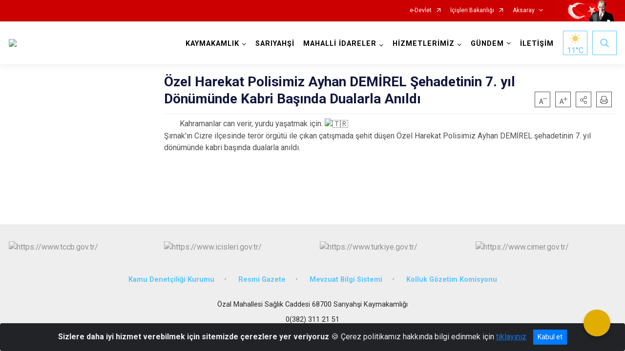

--- FILE ---
content_type: text/html; charset=utf-8
request_url: http://sariyahsi.gov.tr/ISAYWebPart/ValilikHeader/IlHaritaGetir
body_size: 7529
content:
<h3>Aksaray</h3>
<div class="city-map">
    <div class="map-area">
        <div class="svg-container">
            <svg id="citymap" version="1.1" xmlns="http://www.w3.org/2000/svg" xmlns:xlink="http://www.w3.org/1999/xlink" preserveAspectRatio="xMidYMid meet" viewBox="0 0 467.3 489.8">
  <g xmlns="http://www.w3.org/2000/svg" id="Aksaray">
    <g id="Sultanhani" data-countyid='7713790'>
      <path stroke="#FFFFFF" fill="#9FB4B7" d="M204.6,298.8c0.3-4.4,0-8.8,0.3-13.1c0.2-2.5,0.1-5,0.2-7.5c0.1-1.7,0.5-3.4,1.2-4.9
	c1.4-2.9,3.9-5.9,3.3-9.4c-0.4-2.4-2.4-3.9-4.3-5.1c-2-1.3-4.2-2.4-5.8-4.1c-2.2-2.3-2.7-5.6-3.1-8.6c-0.4-4.1-0.3-8.3-1.4-12.2
	c-0.8-2.7-1-5.6-1.5-8.4c-0.5-2.6-1.1-5.6-3-7.5c-2.6-2.5-6.6-1.3-9.5,0c-2,0.9-3.9,2-5.9,2.9c-0.9,0.4-1.9,0.8-2.9,1.1
	c-1.2,0.3-2.4,0.5-3.6,0.6c-4.5,0.6-9.3,0.9-13.6,2.6c-2.1,0.9-3.9,2.1-5.9,3.2c-2,1.1-4.2,1.9-6.4,2.7c-2.2,0.7-4.5,1.4-6.7,2.3
	c-1.9,0.8-3.9,1.5-5.9,2.1c-2.1,0.6-4.2,1-6.2,1.8c-2,0.8-3.8,1.7-5.9,2.3c-2.1,0.5-4.1,0.5-6.2,0.2c-2.4-0.3-4.6-0.6-6.9,0.2
	c-1.8,0.7-3.3,1.7-4.9,2.7c-1.6,1-3.3,1.7-5.2,1.9c-2.2,0.3-4.4,0.3-6.5,0.3c-2.4,0-4.8,0-7.2,0c-1.7,0-3.3-0.1-5-0.2
	c0.3,4,0.9,8,1.6,11.9c0.7,4.2,1.8,8.3,4.3,11.9c2,2.9,4.1,5.6,7,7.6c2.8,1.9,6,3.3,8.9,5.2c3,2,6,4.4,7.9,7.5
	c0.9,1.5,1.4,3.3,1.6,5c2.1-1.3,4.4-2.3,6.6-3.4c5.7-2.6,10.6-5.8,16.5-1.1c2,1.6,3.6,3.8,4.6,6.2c2,4.6,5.8,11.3,11.5,11.3
	c3.8,0,6.9-2.8,9.6-5.3c5.6-5.2,11.4-10,17.6-14.5c5.6-4.1,12.7-8.3,19.6-1.1c1.9,2,3.3,4.4,4.1,7.1c1.1,3.6,3.4,6.8,6.4,9.5
	C204.3,301.3,204.5,300.1,204.6,298.8z"/>
    </g>
    <g id="Merkez" data-countyid='59829'>
      <path stroke="#FFFFFF" fill="#9FB4B7" d="M296.1,152.3c-2.4-0.9-5.1-2.2-5.5-5c-0.2-1.6-1.3-2.9-2.8-3.6c-2.1-1-4.4-1.2-6.7-1.5
	c-7.2-1-14.4-2.7-19.9-7.9c-3-2.9-4.9-6.7-5-10.8c0-1.8,0.2-3.5,0.6-5.3c-1.7,0.7-3.4,1.4-5.1,2.1c-2.8,1.1-5.7,2.2-8.5,3.4
	c-2.5,1.1-5,2.3-7.7,2.4c-2.8,0.2-5.6-0.9-8.3-1.5c-2.6-0.6-5.3-0.5-7.7,0.7c-1.1,0.5-2.1,1.2-3.1,1.9c-1,0.7-1.9,1.7-3.1,2.3
	c-1.6,0.8-3.2-0.6-4.2-1.8c-0.6-0.7-1.1-0.9-2-0.5c-1.1,0.4-2.1,1.2-2.9,2c-1.4,1.3-2.8,3-4.8,3c-1.2,0-2.4-0.2-3.5-0.2
	c-1.5-0.1-2.9-0.2-4.4-0.3c-2.8-0.2-5.6-0.5-8.3-0.8c-2.4-0.3-5-0.8-7-2.3c-1.6-1.2-2.2-3-2.5-5c-0.2-1.1-0.3-2.2-0.6-3.3
	c-0.2-0.7-0.5-1.4-0.9-2c-0.9-1.7-2-3.3-3.3-4.8c-1.3-1.5-2.7-3-4.2-4.2c0,0-0.1-0.1-0.1-0.1c-0.7,0.5-1.6,1.1-2.6,1.1
	c-1.2,0.1-2.3-0.6-3.2-1.3c-1.1-0.8-2.1-1.8-3.3-2.4c-1.4-0.8-3.1-1.1-4.6-1.3c-1.7-0.3-3.4-0.4-5.1-0.7c-1.7-0.2-3.3-0.3-4.9,0.2
	c-1.2,0.3-2.4,0.9-3.6,1.2c-1,0.3-2.2,0.5-3.2,0c-0.6-0.3-0.8-0.9-1-1.5c-0.1-0.4-0.2-0.9-0.4-1.4c-1.7,1.6-3.5,3.2-5.4,4.7
	c-2.8,2.2-5.7,4.2-8.7,6.1c-0.5,0.9-0.8,1.9-0.5,3.1c0.3,1.5,1.2,2.9,2,4.1c0.9,1.3,1.9,2.6,2.7,4c0.2,0.3,0.3,0.6,0.5,0.9
	c0.2,0.4,0.3,0.7,0.3,1.1c0.1,0.8,0.1,1.6,0.3,2.3c0.2,1,0.7,2,1.4,2.7c0.6,0.6,1.3,1.1,2,1.6c0.7,0.6,1.3,1.3,1.7,2.2
	c0.3,0.6,0.5,1.2,0.5,1.8c0.1,2.4-3.1,2.5-4.8,2.5c-0.6,0-1.3,0-1.9,0.1c-0.3,0-0.6,0-0.9,0c-0.1,0-0.2,0-0.2,0.1
	c0,0.1,0,0.2-0.1,0.3c0,0.2-0.1,0.3-0.2,0.5c-0.6,1.4-2.1,1.5-3.4,1.1c0,1,0.6,1.9,1.1,2.8c0.2,0.4,0.4,0.7,0.5,1.1
	c0.1,0.4,0.1,0.8,0,1.2c-0.1,0.6-0.4,1.2-0.9,1.6c-0.6,0.4-1.2,0.7-1.7,1.3c-0.3,0.3-0.8,0.7-0.8,1.2c0,0.4,0.1,0.7,0,1.1
	c0,0.5-0.6,0.8-1.1,1c-0.4,0.1-0.7,0.2-1.1,0.4c-0.2,0.1-0.3,0.2-0.5,0.4c-0.1,0.2-0.2,0.5-0.3,0.7c-0.4,0.9-0.6,2-0.9,3
	c-0.1,0.5-0.2,1-0.2,1.5c-0.1,0.5-0.1,1-0.3,1.5c-0.3,0.8-1,1.7-1.9,1.9c-0.3,0.1-0.7,0.1-1,0.1c-0.5,0-0.9,0.2-1.3,0.4
	c-1.2,0.8-1.9,2.2-2.6,3.4c-0.6,1.1-1.3,2.3-2.4,3c-1.2,0.7-2.9,0.4-4-0.4c-1.3-1-1.4-2.6-1.1-4c0.1-0.9,0.3-1.7,0.5-2.5
	c0.1-0.5,0.1-1,0.2-1.4c0.1-0.6,0.6-1.1,0.9-1.5c0.3-0.4,0.4-0.8,0.7-1.2c0.3-0.4,0.5-0.8,0.8-1.1c0.7-0.8,1.4-1.5,2.1-2.3
	c0.7-0.7,1.2-1.6,1.9-2.3c2.6-3.2,5.5-6.2,7.3-9.9c0.9-1.8,1.4-3.7,1.4-5.7c0-1.1-0.2-2.1-0.3-3.1c-0.1-1.2-0.2-2.3-0.3-3.5
	c-0.1-2.2-0.3-4.4-1-6.5c-0.6-1.9-1.7-3.7-2.8-5.4c-5.6,2.4-11.4,4.2-17.4,5.3c-0.1,1-0.2,1.9-0.2,2.9c-0.7,9.8-0.9,19.7-1.1,29.5
	c-0.2,10-0.6,20-0.4,29.9c0.1,4.4,0.2,8.9,0.7,13.4c0.5,3.9,1.1,7.8,1.1,11.7c-0.1,3.1-0.7,6.1-2.4,8.6c-1.5,2.3-3.7,4.1-5.7,5.9
	c-2.1,1.9-4.3,3.9-5.7,6.4c-1.8,3.2-1.7,6.9-1.5,10.5c0,0.5,0.1,1,0.1,1.4c4.1,0.3,8.3,0.4,12.4,0.3c2.3,0,4.8,0,7.1-0.5
	c1.9-0.4,3.6-1.3,5.2-2.3c1.5-1,3.1-1.9,4.8-2.4c2.1-0.6,4.3-0.2,6.4,0.1c2.4,0.3,4.7,0.2,7-0.6c2-0.7,3.9-1.7,6-2.4
	c2-0.7,4.1-1.1,6.1-1.7c2.1-0.7,4.2-1.6,6.3-2.4c2.2-0.8,4.5-1.4,6.7-2.2c2.5-0.9,4.7-2,6.9-3.4c1.7-1.1,3.5-1.9,5.5-2.6
	c2.2-0.7,4.5-1,6.7-1.4c2.5-0.4,5-0.6,7.5-1c2.3-0.4,4.5-1.4,6.6-2.5c3.1-1.6,6.8-3.9,10.5-3.2c2.4,0.4,3.8,2.4,4.6,4.5
	c1,2.7,1.4,5.7,1.8,8.5c0.2,1.3,0.4,2.7,0.8,3.9c0.6,1.8,0.8,3.7,1,5.7c0.4,4.1,0.2,8.5,1.7,12.4c1,2.7,3,4.3,5.3,5.8
	c1.9,1.2,4.1,2.3,5.5,4c1.5,1.9,1.5,4.2,0.7,6.4c-0.6,1.7-1.6,3.2-2.4,4.8c-0.9,1.7-1.5,3.6-1.6,5.6c-0.1,2.5,0,5-0.2,7.5
	c-0.2,2.2-0.2,4.5-0.2,6.7c0,3.4,0.1,6.9-0.7,10.2c2.8,2.4,6.2,4.3,9.9,5.7c2.3,0.8,11.2-12.4,14.4-17.8c2.1-3.6,5.3-6.8,9.4-7.6
	c4.4-0.8,8.7,1.4,13,2.4c4.8,1.2,10.2-1.5,12.2-6l4.3-10c-0.2-0.2-0.5-0.5-0.7-0.7c-2.2-2.4-3.9-5.2-5-8.2c-1.2-3-1.7-6.2-2.8-9.2
	c-0.5-1.5-1.2-3-2.2-4.3c-1.1-1.5-2.8-2.3-4.3-3.2c-1-0.5-1.9-1.1-2.8-1.7c-0.8-0.5-1.5-1.1-2.4-1.6c-1.6-0.8-3.3-1.4-4.6-2.5
	c-0.6-0.6-1.3-1.2-1.7-1.9c-0.3-0.7-0.5-1.4-0.5-2.1c0-1.6,0.5-3.2,1.1-4.7c0.6-1.5,1.1-3,1.6-4.6c0.4-1.4,0.9-2.8,1.4-4.2
	c1-2.6,2.2-5.2,4.1-7.2c0.5-0.5,1.1-1,1.6-1.4c-0.5-0.6-1-1.3-1.3-2c-0.5-0.9-1-1.8-1.5-2.7c-1-1.7-1.9-3.4-2.6-5.3
	c-0.7-1.6-0.8-3.2-0.5-4.9c0.1-0.9,0.4-1.8,0.5-2.8c0.1-0.8,0.2-1.6,0.2-2.4c0.1-1.7,0.2-3.5,0.4-5.2c0.3-3,1-6.3,3.4-8.4
	c1.2-1.1,2.6-1.9,4-2.7c1.4-0.8,2.9-1.6,4.3-2.4c3.4-2.1,6.5-4.6,9.9-6.6c1.7-0.9,3.4-1.6,5.3-1.9c1.9-0.3,3.8-0.2,5.8-0.2
	c1,0,2,0,3-0.1c1-0.1,2.1-0.2,3.1-0.3c2.1-0.2,4.2-0.3,6.4-0.4c2.9-0.1,5.8,0,8.7,0.3c0.9,0.1,1.7,0.2,2.6,0.2
	c0.8-2.2,1.3-4.4,1.2-6.3C302.7,154.8,298.9,153.3,296.1,152.3z"/>
    </g>
    <g id="Guzelyurt" data-countyid='1755'>
      <path stroke="#FFFFFF" fill="#9FB4B7" d="M298.8,235.6c-2.5-4.2-2.4-9.1-0.5-13.4c-0.1-0.1-0.2-0.1-0.3-0.2c-1-0.6-1.8-1.6-2.5-2.6
	c-1.3-2.1-1.8-4.7-3.5-6.5c-1-1.1-2.3-1.4-3.7-1.5c-2.1-0.1-4.1,0.3-6.2,0.3c-4.2,0-8.4-0.9-12.5,0.1c-1.6,0.4-3.2,0.9-4.5,1.9
	c-1.1,0.8-2,1.9-2.8,3.1c-1.8,2.6-4.8,5.2-8.2,4.7c-0.9-0.1-1.7-0.6-2-1.5c-0.3-1.1-0.1-2.2,0-3.3c0-0.9-0.1-1.7-0.4-2.6
	c-0.3-0.8-0.7-1.4-1.2-2.1c0,0,0-0.1-0.1-0.1c-1.2,0.8-2.2,1.9-3.1,3.1c-1.6,2.3-2.6,5-3.5,7.7c-0.5,1.4-0.8,2.7-1.3,4.1
	c-0.5,1.6-1.3,3.1-1.7,4.7c-0.4,1.6-0.5,3.3,0.4,4.7c0.9,1.5,2.6,2.5,4.2,3.2c0.8,0.4,1.6,0.7,2.3,1.2c0.4,0.2,0.7,0.4,1,0.7
	c0.4,0.3,0.9,0.6,1.3,0.9c0.9,0.6,1.9,1.1,2.8,1.6c0.8,0.5,1.7,0.9,2.4,1.5c2.4,1.8,3.5,4.8,4.3,7.6c0.9,3,1.6,6.1,2.9,9
	c1.3,2.7,3,5.2,5.1,7.3c0.7-1.5,1.3-3,2-4.5c0.5-1.1,1.1-2.3,2.2-2.7c0.9-0.3,2,0,2.9,0.2c4.3,0.6,8.1-2.6,10.8-6
	c2.7-3.4,5.2-7.3,9.1-8.9c2.7-1.1,6-1.2,5.8-6.9C300.2,238.6,299.6,237.1,298.8,235.6z"/>
    </g>
    <g id="Gulagac" data-countyid='1754'>
      <path stroke="#FFFFFF" fill="#9FB4B7" d="M291.1,183.3c0.8-4.4,3.7-8,6.4-11.5c1.5-2,3-4.6,4.1-7.4c-1.7-0.1-3.4-0.4-5.1-0.5
	c-3.6-0.3-7.3-0.1-10.9,0.1c-2.1,0.2-4.1,0.5-6.2,0.5c-1.9,0-3.9-0.1-5.8,0.1c-2,0.1-3.9,0.5-5.7,1.4c-1.7,0.9-3.4,2-5,3.1
	c-1.6,1.1-3.2,2.3-4.9,3.4c-1.4,0.9-2.9,1.8-4.3,2.6c-1.4,0.8-2.9,1.6-4.2,2.6c-1.3,1-2.3,2.2-3,3.7c-1.3,3.1-1.4,6.6-1.6,10
	c-0.1,1.6-0.3,3.2-0.6,4.9c-0.3,1.8-0.4,3.5,0.2,5.3c0.7,1.9,1.7,3.7,2.7,5.5c0.5,0.9,1,1.8,1.5,2.7c0.4,0.8,0.9,1.5,1.5,2.2
	c0.9,1.2,1.6,2.5,1.7,4c0.1,1.2-0.2,2.4,0,3.6c0.1,0.5,0.2,1,0.6,1.4c0.5,0.5,1.2,0.6,1.9,0.6c1.9,0.1,3.6-0.8,5.1-2
	c0.7-0.6,1.3-1.2,1.9-1.8c0.5-0.6,0.9-1.2,1.4-1.8c0.8-1,1.6-1.9,2.7-2.5c3.1-1.9,6.9-2.1,10.5-1.9c2.1,0.1,4.2,0.3,6.3,0.3
	c2,0,4-0.4,6-0.3c1.3,0,2.5,0.3,3.5,1.1c0.8,0.7,1.4,1.7,1.9,2.7c1.1,2.2,1.9,4.8,3.9,6.4c0.3,0.2,0.6,0.4,0.9,0.6
	c1.8-4.2,5.2-7.7,9.4-9.3c1.7-0.6,2.1-2.8,0.8-4c-3.4-3.1-7.3-5.9-10.5-9.1C293.5,195.3,290,189.4,291.1,183.3z"/>
    </g>
    <g id="Eskil" data-countyid='1753'>
      <path stroke="#FFFFFF" fill="#9FB4B7" d="M106.6,290.4c-1.5-3.6-4.8-6.4-7.9-8.5c-2.8-1.9-6-3.4-8.9-5.2C84,273,80,266.6,78.4,260.1
	c-1-4.1-1.5-8.3-2-12.5c-0.4-3.6-0.9-7.7-0.2-11.3c1.1-5.7,6.1-8.9,10-12.7c2.1-2.1,3.9-4.4,4.7-7.3c1-3.7,0.5-7.7,0.1-11.5
	c-0.5-3.8-0.9-7.6-1.1-11.5c-0.2-4.9-0.3-9.8-0.3-14.7c0.1-9.8,0.4-19.7,0.6-29.5c0.2-8.3,0.5-16.5,1.2-24.8c-4,0.7-8,1.1-12.1,1
	c-0.7,1.6-1.5,3.2-2.3,4.7c-1.3,2.4-2.9,4.6-4.7,6.6c-1.8,1.9-3.8,3.5-6.1,4.7c-1.2,0.6-2.4,1.1-3.6,1.4c-1.4,0.4-2.8,0.6-4.2,0.8
	c-3.3,0.5-6.6,1-9.9,0.6c-1.5-0.2-3.1-0.5-4.5-1.2c-1-0.5-1.8-1.2-2.5-2l-16.3,33.9c-5.2,9.5-11.3,19-10.1,29.7
	c0.4,3.2-0.6,5.8-1.1,9c-0.9,5.5-5.7,9.2-9.3,13.4s-6.2,10.7-2.6,14.9c4.2,4.9,12.5,1.9,18.4,4.5c5.1,2.3,7.9,7.8,9.6,13.1
	c1.9,5.9,2.7,14.2-2.5,17.6c-1.7,1.1-3.8,1.5-5.2,2.9c-3.7,3.6,14.3,19.3,17.2,23.2c2.5,3.3,10.2,7.9,12.5,9.5
	c4.1,2.8,7.7,5.2,9.4,9.9c0.9,2.6,1.7,5.6,4.1,6.9c2,1.1,4.4,0.6,6.6,0.1c6.6-1.6,13.6-1.9,17.8-7.2c5-6.4,5.7-15.4,10.3-22
	c1.9-2.7,4.5-4.7,7.3-6.4C107.3,292.7,107.1,291.5,106.6,290.4z"/>
    </g>
    <g id="Agacoren" data-countyid='1752'>
      <path stroke="#FFFFFF" fill="#9FB4B7" d="M132.8,103.3c0,0.1,0.1,0.2,0.1,0.2c0.2,0.7,0.3,1.5,0.7,2.2c0.6,0.9,2.1,0.8,3,0.6
	c1.3-0.3,2.5-0.8,3.7-1.2c1.3-0.4,2.7-0.6,4.2-0.5c0.8,0.1,1.7,0.2,2.5,0.3c0.9,0.1,1.8,0.2,2.6,0.3c1.6,0.2,3.2,0.4,4.8,1
	c1.2,0.4,2.3,1.3,3.3,2.1c1,0.8,2.2,1.8,3.5,2.1c1.2,0.3,2.2-0.3,3.1-0.9c2-1.3,3.5-3.2,5.5-4.6c1.4-1.1,3-1.9,4.5-2.9
	c1.5-0.9,3.1-1.9,4.6-2.8c1.5-1,2.9-2,4.4-3c1.4-1,2.9-1.9,4.3-2.9c2.9-2,5.7-4.1,8.3-6.5c2.2-1.9,4.5-4,5.6-6.8
	c0.9-2.3,0.8-4.9,0.6-7.3c-0.1-2.7,0-5.3-0.3-8c-0.3-2.5-0.8-5-2.7-6.8c-1.8-1.7-4.2-2.8-6.4-3.8c-1.2-0.5-2.4-1-3.6-1.5
	c-1-0.5-2.1-0.9-3.1-1.6c-1.1-0.7-2.2-1.2-3.3-1.9c-0.9-0.5-1.9-1.1-2.4-2.1c-0.4-0.8-0.2-1.9-0.1-2.7c0.2-1.3,0.6-2.5,1-3.7
	c0.3-1,0.6-2,0.8-3.1c0.1-1,0.1-1.9,0.2-2.9c0-1.6,0.1-3.1,0.2-4.7c-0.7,0.5-1.4,1.1-2.1,1.6c-1.2,1-2.3,2.1-3.5,3.2
	c-1.1,1-2.1,2-3.3,2.9c-1.1,0.8-2.4,1.2-3.7,1.6c-1.4,0.4-2.7,0.7-3.9,1.5c-1.2,0.7-2.1,1.8-2.8,3c-1.3,2.2-2.1,4.7-4.1,6.4
	c-1.1,0.9-2.4,1.7-3.7,2.2c-1.1,0.3-2.4,0.5-3.4-0.1c-0.4-0.2-0.8-0.6-1.2-0.9c-0.4-0.4-0.9-0.7-1.3-1.1c0.1,0.3,0.3,0.6,0.3,0.9
	c1.5,4.7-2.5,11-4.1,15.6c-1.6,4.7-0.5,9.8-0.7,14.7C144,89.9,139.1,97.2,132.8,103.3z"/>
    </g>
    <g id="Sariyahsi" data-countyid='1757'>
      <path stroke="#FFFFFF" fill="#9FB4B7" d="M146.5,46.6c0.9,1,1.8,2.1,2.4,3.3c0.3,0.2,0.6,0.4,0.9,0.7c0.9,0.7,1.7,1.7,2.9,1.8
	c1.5,0.1,3.1-0.5,4.4-1.3c1.3-0.8,2.4-1.8,3.2-3c1.4-2.1,2.1-4.6,3.9-6.5c2-2,4.8-2.2,7.3-3.2c1.5-0.6,2.6-1.6,3.8-2.6
	c1.2-1,2.3-2.1,3.4-3.2c1.1-1,2.2-2,3.5-2.9c1.2-0.9,2.5-1.7,3.8-2.4c3.2-1.8,6.5-3.3,9.9-4.4c-2.2-2.8-3.7-6.2-3.7-9.5
	c-0.1-4.6-1.8-12.6-4.8-12.9c-16.5-1.7-21.5,20.4-37.7,20.8c-3.7,0.1-12.4-0.1-16,1.2c-1.6,0.6-2.9,1.8-3.5,3.4
	c-1,2.6,0.5,4.3,1.9,5.9C137,37.4,141.6,41,146.5,46.6z"/>
    </g>
    <g id="Ortakoy" data-countyid='1756'>
      <path stroke="#FFFFFF" fill="#9FB4B7" d="M166.2,110.6c1.4,1.3,2.7,2.8,3.8,4.3c1,1.4,2,2.8,2.7,4.4c0.8,1.7,0.8,3.6,1.2,5.3
	c0.2,1,0.6,2.1,1.3,2.9c0.8,1,2.1,1.7,3.3,2.2c2.5,1,5.1,1,7.7,1.3c3,0.3,6,0.5,8.9,0.7c1.2,0.1,2.4,0.2,3.6,0.2
	c1.2,0,2.2-0.3,3.2-1c1.8-1.3,2.9-3.1,5-4c0.5-0.2,1.2-0.4,1.7-0.1c0.5,0.3,0.8,1,1.3,1.4c0.8,0.8,2.1,1.5,3.3,1
	c1.1-0.5,2.1-1.5,3-2.2c1.8-1.4,3.8-2.6,6.1-3c2.5-0.4,5,0.2,7.4,0.9c1.5,0.4,2.9,0.8,4.5,0.9c1.5,0.1,3-0.1,4.4-0.6
	c2.6-0.8,5.2-2,7.7-3c2.9-1.2,5.7-2.3,8.6-3.5c0.7-0.3,1.3-0.5,2-0.8c1.4-5.7,4.4-11.1,3.9-17c-0.2-3.5-0.7-7.1,0.6-10.4
	c0.6-1.6,1.9-2.9,2.4-4.5c0.9-3-1.2-6.1-3.5-8.2c-1.6-1.5-3.5-4.3-4.8-6.8c-0.5-1-1.8-1.1-2.5-0.2c-2.7,3.5-10.5,8.5-13.2,9
	c-3.4,0.6-7.1-1.5-8.3-4.8c-0.9-2.3-0.6-4.9-1.1-7.3c-2.5-10.1-17.1-12.8-19-23c-0.7-3.9,0.9-8.5-1.6-11.6c-1.7-2.1-4.1-3.6-6.6-4.6
	c-2.7-1.1-5.2-3.1-7.2-5.6c-4.3,1.4-8.4,3.3-12.1,5.7c-0.5,0.4-1.1,0.7-1.6,1.1c0,0.6-0.1,1.2-0.1,1.8c-0.1,2,0,4.1-0.3,6.2
	c-0.3,2.3-1.4,4.5-1.8,6.8c-0.1,0.5-0.2,1.1-0.1,1.7c0.1,0.5,0.4,1,0.8,1.4c0.9,0.9,2.1,1.5,3.2,2.1c1,0.6,2,1.2,3,1.7
	c1.1,0.6,2.2,1,3.3,1.5c2.4,1,4.8,2,6.9,3.4c0.9,0.6,1.8,1.3,2.4,2.1c0.7,0.8,1.1,1.8,1.4,2.8c0.8,2.6,0.9,5.4,0.9,8.1
	c0,1.3,0,2.5,0.1,3.8c0.1,1.3,0.1,2.6,0,3.8c-0.2,2.3-1.1,4.4-2.6,6.1c-1,1.3-2.3,2.4-3.5,3.5c-1.3,1.2-2.6,2.3-4,3.3
	c-2.7,2.1-5.5,4-8.3,5.9c-1.5,1-2.9,2-4.4,3c-1.5,1-3,1.9-4.6,2.8c-1.6,1-3.2,1.9-4.7,3c-0.9,0.6-1.7,1.4-2.5,2.2
	c-0.9,0.8-1.9,1.7-2.9,2.4C165.2,109.7,165.7,110.2,166.2,110.6z"/>
    </g>
  </g>
</svg>
        </div>
    </div>
    <div class="counties-list">
        <ul>
                <li data-countyid="1752"><a href="http://www.agacoren.gov.tr" target="_blank" rel="noopener noreferrer">Ağaçören</a></li>
                <li data-countyid="1753"><a href="http://www.eskil.gov.tr" target="_blank" rel="noopener noreferrer">Eskil</a></li>
                <li data-countyid="1754"><a href="http://www.gulagac.gov.tr" target="_blank" rel="noopener noreferrer">Gülağaç</a></li>
                <li data-countyid="1755"><a href="http://www.guzelyurt.gov.tr" target="_blank" rel="noopener noreferrer">Güzelyurt</a></li>
                <li data-countyid="1756"><a href="http://www.ortakoy.gov.tr" target="_blank" rel="noopener noreferrer">Ortaköy</a></li>
                <li data-countyid="1757"><a href="http://www.sariyahsi.gov.tr" target="_blank" rel="noopener noreferrer">Sarıyahşi</a></li>
                <li data-countyid="7713790"><a href="http://www.sultanhani.gov.tr/" target="_blank" rel="noopener noreferrer">Sultanhanı</a></li>
        </ul>
    </div>
</div>